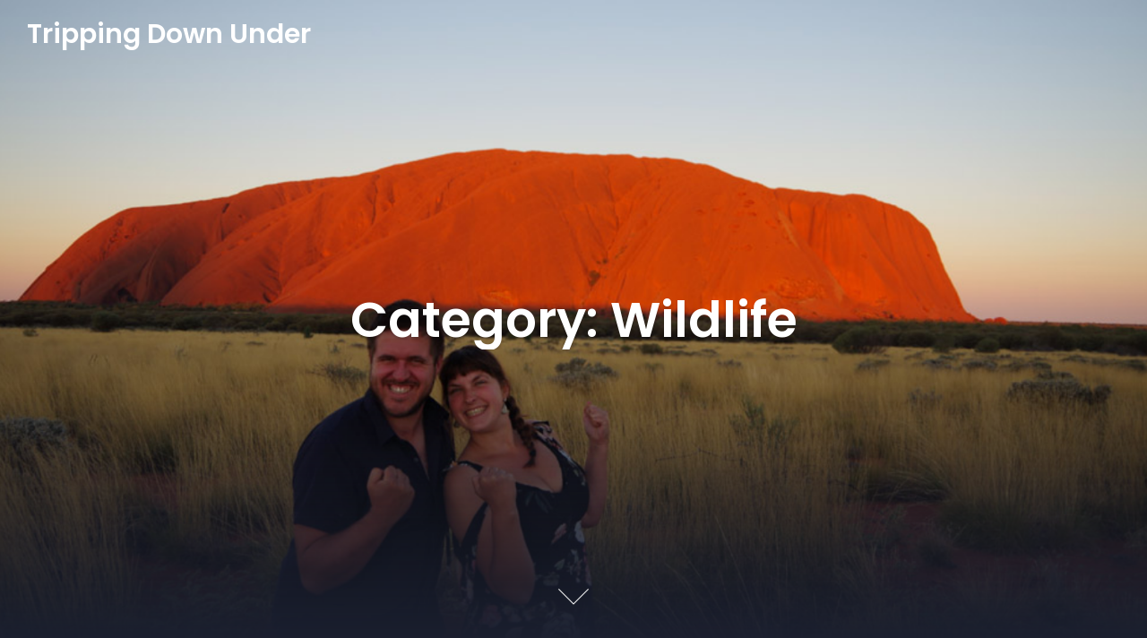

--- FILE ---
content_type: text/html; charset=UTF-8
request_url: https://trippingdownunder.com/category/wildlife/
body_size: 13922
content:
<!DOCTYPE html>
<html lang="en-US" class="no-js no-svg">
<head>
<meta charset="UTF-8">
<meta name="viewport" content="width=device-width, initial-scale=1">
<link rel="profile" href="http://gmpg.org/xfn/11">
<title>Wildlife &#8211; Tripping Down Under</title>
<meta name='robots' content='max-image-preview:large' />
<link rel='dns-prefetch' href='//secure.gravatar.com' />
<link rel='dns-prefetch' href='//fonts.googleapis.com' />
<link rel='dns-prefetch' href='//s.w.org' />
<link rel='dns-prefetch' href='//v0.wordpress.com' />
<link rel='dns-prefetch' href='//i0.wp.com' />
<link rel='dns-prefetch' href='//jetpack.wordpress.com' />
<link rel='dns-prefetch' href='//s0.wp.com' />
<link rel='dns-prefetch' href='//public-api.wordpress.com' />
<link rel='dns-prefetch' href='//0.gravatar.com' />
<link rel='dns-prefetch' href='//1.gravatar.com' />
<link rel='dns-prefetch' href='//2.gravatar.com' />
<link rel='dns-prefetch' href='//widgets.wp.com' />
<link rel="alternate" type="application/rss+xml" title="Tripping Down Under &raquo; Feed" href="https://trippingdownunder.com/feed/" />
<link rel="alternate" type="application/rss+xml" title="Tripping Down Under &raquo; Comments Feed" href="https://trippingdownunder.com/comments/feed/" />
<link rel="alternate" type="application/rss+xml" title="Tripping Down Under &raquo; Wildlife Category Feed" href="https://trippingdownunder.com/category/wildlife/feed/" />
<script type="text/javascript">
window._wpemojiSettings = {"baseUrl":"https:\/\/s.w.org\/images\/core\/emoji\/14.0.0\/72x72\/","ext":".png","svgUrl":"https:\/\/s.w.org\/images\/core\/emoji\/14.0.0\/svg\/","svgExt":".svg","source":{"concatemoji":"https:\/\/trippingdownunder.com\/wp-includes\/js\/wp-emoji-release.min.js?ver=6.0.11"}};
/*! This file is auto-generated */
!function(e,a,t){var n,r,o,i=a.createElement("canvas"),p=i.getContext&&i.getContext("2d");function s(e,t){var a=String.fromCharCode,e=(p.clearRect(0,0,i.width,i.height),p.fillText(a.apply(this,e),0,0),i.toDataURL());return p.clearRect(0,0,i.width,i.height),p.fillText(a.apply(this,t),0,0),e===i.toDataURL()}function c(e){var t=a.createElement("script");t.src=e,t.defer=t.type="text/javascript",a.getElementsByTagName("head")[0].appendChild(t)}for(o=Array("flag","emoji"),t.supports={everything:!0,everythingExceptFlag:!0},r=0;r<o.length;r++)t.supports[o[r]]=function(e){if(!p||!p.fillText)return!1;switch(p.textBaseline="top",p.font="600 32px Arial",e){case"flag":return s([127987,65039,8205,9895,65039],[127987,65039,8203,9895,65039])?!1:!s([55356,56826,55356,56819],[55356,56826,8203,55356,56819])&&!s([55356,57332,56128,56423,56128,56418,56128,56421,56128,56430,56128,56423,56128,56447],[55356,57332,8203,56128,56423,8203,56128,56418,8203,56128,56421,8203,56128,56430,8203,56128,56423,8203,56128,56447]);case"emoji":return!s([129777,127995,8205,129778,127999],[129777,127995,8203,129778,127999])}return!1}(o[r]),t.supports.everything=t.supports.everything&&t.supports[o[r]],"flag"!==o[r]&&(t.supports.everythingExceptFlag=t.supports.everythingExceptFlag&&t.supports[o[r]]);t.supports.everythingExceptFlag=t.supports.everythingExceptFlag&&!t.supports.flag,t.DOMReady=!1,t.readyCallback=function(){t.DOMReady=!0},t.supports.everything||(n=function(){t.readyCallback()},a.addEventListener?(a.addEventListener("DOMContentLoaded",n,!1),e.addEventListener("load",n,!1)):(e.attachEvent("onload",n),a.attachEvent("onreadystatechange",function(){"complete"===a.readyState&&t.readyCallback()})),(e=t.source||{}).concatemoji?c(e.concatemoji):e.wpemoji&&e.twemoji&&(c(e.twemoji),c(e.wpemoji)))}(window,document,window._wpemojiSettings);
</script>
<style type="text/css">
img.wp-smiley,
img.emoji {
	display: inline !important;
	border: none !important;
	box-shadow: none !important;
	height: 1em !important;
	width: 1em !important;
	margin: 0 0.07em !important;
	vertical-align: -0.1em !important;
	background: none !important;
	padding: 0 !important;
}
</style>
	<link rel='stylesheet' id='wp-block-library-css'  href='https://trippingdownunder.com/wp-includes/css/dist/block-library/style.min.css?ver=6.0.11' type='text/css' media='all' />
<style id='wp-block-library-inline-css' type='text/css'>
.has-text-align-justify{text-align:justify;}
</style>
<link rel='stylesheet' id='mediaelement-css'  href='https://trippingdownunder.com/wp-includes/js/mediaelement/mediaelementplayer-legacy.min.css?ver=4.2.16' type='text/css' media='all' />
<link rel='stylesheet' id='wp-mediaelement-css'  href='https://trippingdownunder.com/wp-includes/js/mediaelement/wp-mediaelement.min.css?ver=6.0.11' type='text/css' media='all' />
<style id='global-styles-inline-css' type='text/css'>
body{--wp--preset--color--black: #000000;--wp--preset--color--cyan-bluish-gray: #abb8c3;--wp--preset--color--white: #ffffff;--wp--preset--color--pale-pink: #f78da7;--wp--preset--color--vivid-red: #cf2e2e;--wp--preset--color--luminous-vivid-orange: #ff6900;--wp--preset--color--luminous-vivid-amber: #fcb900;--wp--preset--color--light-green-cyan: #7bdcb5;--wp--preset--color--vivid-green-cyan: #00d084;--wp--preset--color--pale-cyan-blue: #8ed1fc;--wp--preset--color--vivid-cyan-blue: #0693e3;--wp--preset--color--vivid-purple: #9b51e0;--wp--preset--gradient--vivid-cyan-blue-to-vivid-purple: linear-gradient(135deg,rgba(6,147,227,1) 0%,rgb(155,81,224) 100%);--wp--preset--gradient--light-green-cyan-to-vivid-green-cyan: linear-gradient(135deg,rgb(122,220,180) 0%,rgb(0,208,130) 100%);--wp--preset--gradient--luminous-vivid-amber-to-luminous-vivid-orange: linear-gradient(135deg,rgba(252,185,0,1) 0%,rgba(255,105,0,1) 100%);--wp--preset--gradient--luminous-vivid-orange-to-vivid-red: linear-gradient(135deg,rgba(255,105,0,1) 0%,rgb(207,46,46) 100%);--wp--preset--gradient--very-light-gray-to-cyan-bluish-gray: linear-gradient(135deg,rgb(238,238,238) 0%,rgb(169,184,195) 100%);--wp--preset--gradient--cool-to-warm-spectrum: linear-gradient(135deg,rgb(74,234,220) 0%,rgb(151,120,209) 20%,rgb(207,42,186) 40%,rgb(238,44,130) 60%,rgb(251,105,98) 80%,rgb(254,248,76) 100%);--wp--preset--gradient--blush-light-purple: linear-gradient(135deg,rgb(255,206,236) 0%,rgb(152,150,240) 100%);--wp--preset--gradient--blush-bordeaux: linear-gradient(135deg,rgb(254,205,165) 0%,rgb(254,45,45) 50%,rgb(107,0,62) 100%);--wp--preset--gradient--luminous-dusk: linear-gradient(135deg,rgb(255,203,112) 0%,rgb(199,81,192) 50%,rgb(65,88,208) 100%);--wp--preset--gradient--pale-ocean: linear-gradient(135deg,rgb(255,245,203) 0%,rgb(182,227,212) 50%,rgb(51,167,181) 100%);--wp--preset--gradient--electric-grass: linear-gradient(135deg,rgb(202,248,128) 0%,rgb(113,206,126) 100%);--wp--preset--gradient--midnight: linear-gradient(135deg,rgb(2,3,129) 0%,rgb(40,116,252) 100%);--wp--preset--duotone--dark-grayscale: url('#wp-duotone-dark-grayscale');--wp--preset--duotone--grayscale: url('#wp-duotone-grayscale');--wp--preset--duotone--purple-yellow: url('#wp-duotone-purple-yellow');--wp--preset--duotone--blue-red: url('#wp-duotone-blue-red');--wp--preset--duotone--midnight: url('#wp-duotone-midnight');--wp--preset--duotone--magenta-yellow: url('#wp-duotone-magenta-yellow');--wp--preset--duotone--purple-green: url('#wp-duotone-purple-green');--wp--preset--duotone--blue-orange: url('#wp-duotone-blue-orange');--wp--preset--font-size--small: 13px;--wp--preset--font-size--medium: 20px;--wp--preset--font-size--large: 36px;--wp--preset--font-size--x-large: 42px;}.has-black-color{color: var(--wp--preset--color--black) !important;}.has-cyan-bluish-gray-color{color: var(--wp--preset--color--cyan-bluish-gray) !important;}.has-white-color{color: var(--wp--preset--color--white) !important;}.has-pale-pink-color{color: var(--wp--preset--color--pale-pink) !important;}.has-vivid-red-color{color: var(--wp--preset--color--vivid-red) !important;}.has-luminous-vivid-orange-color{color: var(--wp--preset--color--luminous-vivid-orange) !important;}.has-luminous-vivid-amber-color{color: var(--wp--preset--color--luminous-vivid-amber) !important;}.has-light-green-cyan-color{color: var(--wp--preset--color--light-green-cyan) !important;}.has-vivid-green-cyan-color{color: var(--wp--preset--color--vivid-green-cyan) !important;}.has-pale-cyan-blue-color{color: var(--wp--preset--color--pale-cyan-blue) !important;}.has-vivid-cyan-blue-color{color: var(--wp--preset--color--vivid-cyan-blue) !important;}.has-vivid-purple-color{color: var(--wp--preset--color--vivid-purple) !important;}.has-black-background-color{background-color: var(--wp--preset--color--black) !important;}.has-cyan-bluish-gray-background-color{background-color: var(--wp--preset--color--cyan-bluish-gray) !important;}.has-white-background-color{background-color: var(--wp--preset--color--white) !important;}.has-pale-pink-background-color{background-color: var(--wp--preset--color--pale-pink) !important;}.has-vivid-red-background-color{background-color: var(--wp--preset--color--vivid-red) !important;}.has-luminous-vivid-orange-background-color{background-color: var(--wp--preset--color--luminous-vivid-orange) !important;}.has-luminous-vivid-amber-background-color{background-color: var(--wp--preset--color--luminous-vivid-amber) !important;}.has-light-green-cyan-background-color{background-color: var(--wp--preset--color--light-green-cyan) !important;}.has-vivid-green-cyan-background-color{background-color: var(--wp--preset--color--vivid-green-cyan) !important;}.has-pale-cyan-blue-background-color{background-color: var(--wp--preset--color--pale-cyan-blue) !important;}.has-vivid-cyan-blue-background-color{background-color: var(--wp--preset--color--vivid-cyan-blue) !important;}.has-vivid-purple-background-color{background-color: var(--wp--preset--color--vivid-purple) !important;}.has-black-border-color{border-color: var(--wp--preset--color--black) !important;}.has-cyan-bluish-gray-border-color{border-color: var(--wp--preset--color--cyan-bluish-gray) !important;}.has-white-border-color{border-color: var(--wp--preset--color--white) !important;}.has-pale-pink-border-color{border-color: var(--wp--preset--color--pale-pink) !important;}.has-vivid-red-border-color{border-color: var(--wp--preset--color--vivid-red) !important;}.has-luminous-vivid-orange-border-color{border-color: var(--wp--preset--color--luminous-vivid-orange) !important;}.has-luminous-vivid-amber-border-color{border-color: var(--wp--preset--color--luminous-vivid-amber) !important;}.has-light-green-cyan-border-color{border-color: var(--wp--preset--color--light-green-cyan) !important;}.has-vivid-green-cyan-border-color{border-color: var(--wp--preset--color--vivid-green-cyan) !important;}.has-pale-cyan-blue-border-color{border-color: var(--wp--preset--color--pale-cyan-blue) !important;}.has-vivid-cyan-blue-border-color{border-color: var(--wp--preset--color--vivid-cyan-blue) !important;}.has-vivid-purple-border-color{border-color: var(--wp--preset--color--vivid-purple) !important;}.has-vivid-cyan-blue-to-vivid-purple-gradient-background{background: var(--wp--preset--gradient--vivid-cyan-blue-to-vivid-purple) !important;}.has-light-green-cyan-to-vivid-green-cyan-gradient-background{background: var(--wp--preset--gradient--light-green-cyan-to-vivid-green-cyan) !important;}.has-luminous-vivid-amber-to-luminous-vivid-orange-gradient-background{background: var(--wp--preset--gradient--luminous-vivid-amber-to-luminous-vivid-orange) !important;}.has-luminous-vivid-orange-to-vivid-red-gradient-background{background: var(--wp--preset--gradient--luminous-vivid-orange-to-vivid-red) !important;}.has-very-light-gray-to-cyan-bluish-gray-gradient-background{background: var(--wp--preset--gradient--very-light-gray-to-cyan-bluish-gray) !important;}.has-cool-to-warm-spectrum-gradient-background{background: var(--wp--preset--gradient--cool-to-warm-spectrum) !important;}.has-blush-light-purple-gradient-background{background: var(--wp--preset--gradient--blush-light-purple) !important;}.has-blush-bordeaux-gradient-background{background: var(--wp--preset--gradient--blush-bordeaux) !important;}.has-luminous-dusk-gradient-background{background: var(--wp--preset--gradient--luminous-dusk) !important;}.has-pale-ocean-gradient-background{background: var(--wp--preset--gradient--pale-ocean) !important;}.has-electric-grass-gradient-background{background: var(--wp--preset--gradient--electric-grass) !important;}.has-midnight-gradient-background{background: var(--wp--preset--gradient--midnight) !important;}.has-small-font-size{font-size: var(--wp--preset--font-size--small) !important;}.has-medium-font-size{font-size: var(--wp--preset--font-size--medium) !important;}.has-large-font-size{font-size: var(--wp--preset--font-size--large) !important;}.has-x-large-font-size{font-size: var(--wp--preset--font-size--x-large) !important;}
</style>
<link rel='stylesheet' id='quick-setuplyparent-style-css'  href='https://trippingdownunder.com/wp-content/themes/creativeily/style.css?ver=6.0.11' type='text/css' media='all' />
<link rel='stylesheet' id='quick-setuply-google-fonts-css'  href='//fonts.googleapis.com/css2?family=Poppins%3Aital%2Cwght%400%2C400%3B0%2C600%3B1%2C500&#038;display=swap&#038;ver=6.0.11' type='text/css' media='all' />
<link rel='stylesheet' id='creativeily-google-fonts-css'  href='//fonts.googleapis.com/css?family=Lato%3A300%2C400%2C400i%2C700%2C700i%2C900&#038;ver=6.0.11' type='text/css' media='all' />
<link rel='stylesheet' id='dashicons-css'  href='https://trippingdownunder.com/wp-includes/css/dashicons.min.css?ver=6.0.11' type='text/css' media='all' />
<link rel='stylesheet' id='creativeily-style-css'  href='https://trippingdownunder.com/wp-content/themes/quick-setuply/style.css?ver=6.0.11' type='text/css' media='all' />
<link rel='stylesheet' id='jetpack_css-css'  href='https://trippingdownunder.com/wp-content/plugins/jetpack/css/jetpack.css?ver=11.4.2' type='text/css' media='all' />
<script type='text/javascript' src='https://trippingdownunder.com/wp-includes/js/jquery/jquery.min.js?ver=3.6.0' id='jquery-core-js'></script>
<script type='text/javascript' src='https://trippingdownunder.com/wp-includes/js/jquery/jquery-migrate.min.js?ver=3.3.2' id='jquery-migrate-js'></script>
<script type='text/javascript' src='https://trippingdownunder.com/wp-content/themes/creativeily/assets/js/creativeily.js?ver=6.0.11' id='creativeily-script-js'></script>
<script type='text/javascript' src='https://trippingdownunder.com/wp-content/themes/creativeily/assets/js/accessibility.js?ver=6.0.11' id='creativeily-accessibility-nav-js'></script>
<link rel="https://api.w.org/" href="https://trippingdownunder.com/wp-json/" /><link rel="alternate" type="application/json" href="https://trippingdownunder.com/wp-json/wp/v2/categories/13" /><link rel="EditURI" type="application/rsd+xml" title="RSD" href="https://trippingdownunder.com/xmlrpc.php?rsd" />
<link rel="wlwmanifest" type="application/wlwmanifest+xml" href="https://trippingdownunder.com/wp-includes/wlwmanifest.xml" /> 
<meta name="generator" content="WordPress 6.0.11" />
<style>img#wpstats{display:none}</style>
	
		<style type="text/css">

						.header a.logo, .logo:hover { color: ; }
			.has-sidebar #secondary{ background: ; }
			.has-sidebar #secondary h2, .has-sidebar #secondary h1, .has-sidebar #secondary h3, .has-sidebar #secondary h4, .has-sidebar #secondary h5, .has-sidebar #secondary h6, .has-sidebar #secondary th{ color: ; }
			.has-sidebar #secondary p, .has-sidebar #secondary .widget, .has-sidebar #secondary li, .has-sidebar #secondary ol, .has-sidebar #secondary ul,.has-sidebar #secondary dd, .has-sidebar #secondary span, .has-sidebar #secondary  div{ color: ; }
			.has-sidebar #secondary button.search-submit{ background: ; color:#fff; }
			.has-sidebar #secondary a{ color: ; }
			.has-sidebar #secondary *, .has-sidebar #secondary .widget h2{ border-color: ; }
			.blog .wrapmain article, .archive .wrapmain article, .search-results .wrapmain article{ background: ; }
			.blog .wrapmain article h2, .archive .wrapmain article h2, .search-results .wrapmain article h2,.blog .wrapmain article h2 a, .archive .wrapmain article h2 a, .search-results .wrapmain article h2 a{ color: ; }
			.postinfo, .postinfo *{ color: ; }
			.blog .wrapmain article .entry-content p, .archive .wrapmain article .entry-content p, .search-results .wrapmain article .entry-content p{ color: ; }
			a.button.button-readmore{ background: ; }
			a.button.button-readmore{ color: ; }
			.error404 .content-area, .search-no-results .content-area,.single .wrapmain article, .page .wrapmain article, #commentform{ background: ; }
			#commentform label, h3#reply-title, h2.comments-title, .page .wrapmain article h1, .page .wrapmain article h2, .page .wrapmain article h3, .page .wrapmain article h4, .page .wrapmain article h5, .page .wrapmain article h6, .page .wrapmain article th,.single .wrapmain article h1, .single .wrapmain article h2, .single .wrapmain article h3, .single .wrapmain article h4, .single .wrapmain article h5, .single .wrapmain article h6, .single .wrapmain article th{ color: ; }
			.error404 .content-area p, .search-no-results .content-area p, .single .wrapmain article, .single .wrapmain article p, .single .wrapmain article dd, .single .wrapmain article li, .single .wrapmain article ul, .single .wrapmain article ol, .single .wrapmain article address, .single .wrapmain article table, .single .wrapmain article th, .single .wrapmain article td, .single .wrapmain article blockquote, .single .wrapmain article span, .single .wrapmain article div .page .wrapmain article, .page .wrapmain article p, .page .wrapmain article dd, .page .wrapmain article li, .page .wrapmain article ul, .page .wrapmain article ol, .page .wrapmain article address, .page .wrapmain article table, .page .wrapmain article th, .page .wrapmain article td, .page .wrapmain article blockquote, .page .wrapmain article span, .page .wrapmain article div{ color: ; }
			.single .wrapmain article a, .page .wrapmain article a{ color: ; }
			.wrapmain .search-submit, .page .wrapmain article a.button, .single .wrapmain article a.button, .nav-links span.button, form#commentform input#submit{ background: ; }
			.wrapmain .search-submit, .nav-links span.button, form#commentform input#submit{ color: ; }
			.page .wrapmain article td,.single .wrapmain article td,.page .wrapmain article th, .single .wrapmain article th,.single .wrapmain article *, .page .wrapmain article *{ border-color: ; }
			.footer-column-three h3{ color: ; }
			footer{ background: ; }
			.footer-column-wrapper .widget a{ color: ; }
			.footer-column-wrapper .widget *{ border-color: ; }
			.footer-column-wrapper .widget .search-submit{ background: ; }
			.footer-column-wrapper .widget .search-submit{ color: ; }
			.site-info, .site-info *,.footer-column-wrapper .widget, .footer-column-wrapper .widget li, .footer-column-wrapper .widget p, .footer-column-wrapper abbr, .footer-column-wrapper cite, .footer-column-wrapper table caption, .footer-column-wrapper td, .footer-column-wrapper th{ color: ; }
								</style>
	  <style type="text/css" id="custom-theme-css">

  body {
    font-style: normal;
    font-weight: 400;
    padding: 0;
    margin: 0;
    position: relative;
    -webkit-tap-highlight-color: transparent;
    -webkit-font-smoothing: antialiased;
    -moz-osx-font-smoothing: grayscale;
    -webkit-text-size-adjust: 100%;
  }

  #start {
    background-color: #f3f3f3;
  }
  .header{
    position:relative;
    overflow:visible;
    display:-webkit-flex;
    -webkit-flex-wrap: wrap;
    justify-content: center;
    align-items: -webkit-flex-start;
    align-content: -webkit-flex-start;
    height: 700px;
    height: 100vh;
    max-height: 100%;
    min-height:200px;
    min-width:300px;
    color:#eee;
  }

  #top-menu li:after {
    content: ""; /* This is necessary for the pseudo element to work. */ 
    display: block; /* This will put the pseudo element on its own line. */
    margin: 0 auto; /* This will center the border. */
    width: 30px; /* Change this to whatever width you want. */
    margin-bottom: 0.7em;
    margin-top: 0.7em;
   
  }

  .image-creativeily-header{
    width:100%;
    height:100%;
    position:fixed;
    top:0;
    left:0;

      -webkit-backface-visibility: hidden;
      backface-visibility: hidden;
      -webkit-transform: translateZ(0) scale(1.0, 1.0);
      transform: translateZ(0);
      -ms-transform: translateZ(0);

          background:;
      
    background-size:cover;
    background-attachment:scroll;
    -webkit-animation: grow 60s  linear 10ms infinite;
    animation: grow 60s  linear 10ms infinite;

    -webkit-transition:all 0.2s ease-in-out;
    transition:all 0.2s ease-in-out;
    z-index:-2;
  }

  </style>
    
		<style type="text/css">
			.header a.logo, .logo:hover { color: ; }

			.has-sidebar #secondary{ background: ; }
			.has-sidebar #secondary h2, .has-sidebar #secondary h1, .has-sidebar #secondary h3, .has-sidebar #secondary h4, .has-sidebar #secondary h5, .has-sidebar #secondary h6, .has-sidebar #secondary th{ color: ; }
			.has-sidebar #secondary p, .has-sidebar #secondary .widget, .has-sidebar #secondary li, .has-sidebar #secondary ol, .has-sidebar #secondary ul,.has-sidebar #secondary dd, .has-sidebar #secondary span, .has-sidebar #secondary  div{ color: ; }
			.has-sidebar #secondary button.search-submit{ background: ; color:#fff; }
			.has-sidebar #secondary a{ color: ; }
			.has-sidebar #secondary *, .has-sidebar #secondary .widget h2{ border-color: ; }

			.blog .wrapmain article, .archive .wrapmain article, .search-results .wrapmain article{ background: ; }
			.blog .wrapmain article h2, .archive .wrapmain article h2, .search-results .wrapmain article h2,.blog .wrapmain article h2 a, .archive .wrapmain article h2 a, .search-results .wrapmain article h2 a{ color: ; }
			.postinfo, .postinfo *{ color: ; }
			.blog .wrapmain article .entry-content p, .archive .wrapmain article .entry-content p, .search-results .wrapmain article .entry-content p{ color: ; }
			a.button.button-readmore{ background: ; }
			a.button.button-readmore{ color: ; }

			.error404 .content-area, .search-no-results .content-area,.single .wrapmain article, .page .wrapmain article, #commentform{ background: ; }
			#commentform label, h3#reply-title, h2.comments-title, .page .wrapmain article h1, .page .wrapmain article h2, .page .wrapmain article h3, .page .wrapmain article h4, .page .wrapmain article h5, .page .wrapmain article h6, .page .wrapmain article th,.single .wrapmain article h1, .single .wrapmain article h2, .single .wrapmain article h3, .single .wrapmain article h4, .single .wrapmain article h5, .single .wrapmain article h6, .single .wrapmain article th{ color: ; }
			.error404 .content-area p, .search-no-results .content-area p, .single .wrapmain article, .single .wrapmain article p, .single .wrapmain article dd, .single .wrapmain article li, .single .wrapmain article ul, .single .wrapmain article ol, .single .wrapmain article address, .single .wrapmain article table, .single .wrapmain article th, .single .wrapmain article td, .single .wrapmain article blockquote, .single .wrapmain article span, .single .wrapmain article div .page .wrapmain article, .page .wrapmain article p, .page .wrapmain article dd, .page .wrapmain article li, .page .wrapmain article ul, .page .wrapmain article ol, .page .wrapmain article address, .page .wrapmain article table, .page .wrapmain article th, .page .wrapmain article td, .page .wrapmain article blockquote, .page .wrapmain article span, .page .wrapmain article div{ color: ; }
			.single .wrapmain article a, .page .wrapmain article a{ color: ; }
			.wrapmain .search-submit, .page .wrapmain article a.button, .single .wrapmain article a.button, .nav-links span.button, form#commentform input#submit{ background: ; }
			.wrapmain .search-submit, .nav-links span.button, form#commentform input#submit{ color: ; }
			.page .wrapmain article td,.single .wrapmain article td,.page .wrapmain article th, .single .wrapmain article th,.single .wrapmain article *, .page .wrapmain article *{ border-color: ; }

			.footer-column-three h3{ color: ; }
			footer{ background: ; }
			.footer-column-wrapper .widget a{ color: ; }
			.footer-column-wrapper .widget *{ border-color: ; }
			.footer-column-wrapper .widget .search-submit{ background: ; }
			.footer-column-wrapper .widget .search-submit{ color: ; }
			.site-info, .site-info *,.footer-column-wrapper .widget, .footer-column-wrapper .widget li, .footer-column-wrapper .widget p, .footer-column-wrapper abbr, .footer-column-wrapper cite, .footer-column-wrapper table caption, .footer-column-wrapper td, .footer-column-wrapper th{ color: ; }

						
		</style>
			<style type="text/css">
		.image-creativeily-header {
			background: #222 url(https://trippingdownunder.com/wp-content/uploads/2017/09/blogIMGP2890.jpg ) bottom center no-repeat;
		}
		.header .info h1, .header .meta p {
			color: #fff;
		}
		
		https://trippingdownunder.com/wp-content/uploads/2017/09/blogIMGP2890.jpg"
				.header .info h1, .header .meta p {
			color: #fff;
		}

				</style>
		
<!-- Jetpack Open Graph Tags -->
<meta property="og:type" content="website" />
<meta property="og:title" content="Wildlife &#8211; Tripping Down Under" />
<meta property="og:url" content="https://trippingdownunder.com/category/wildlife/" />
<meta property="og:site_name" content="Tripping Down Under" />
<meta property="og:image" content="https://s0.wp.com/i/blank.jpg" />
<meta property="og:image:alt" content="" />
<meta property="og:locale" content="en_US" />

<!-- End Jetpack Open Graph Tags -->
  <style type="text/css" id="custom-theme-css">

  body {
    font-style: normal;
    font-weight: 400;
    padding: 0;
    margin: 0;
    position: relative;
    -webkit-tap-highlight-color: transparent;
    -webkit-font-smoothing: antialiased;
    -moz-osx-font-smoothing: grayscale;
    -webkit-text-size-adjust: 100%;
  }

  #start {
    background-color: #f3f3f3;
  }
  .header{
    position:relative;
    overflow:visible;
    display:-webkit-flex;
    -webkit-flex-wrap: wrap;
    justify-content: center;
    align-items: -webkit-flex-start;
    align-content: -webkit-flex-start;
    height: 700px;
    height: 100vh;
    max-height: 100%;
    min-height:200px;
    min-width:300px;
    color:#eee;
  }

  #top-menu li:after {
    content: ""; /* This is necessary for the pseudo element to work. */ 
    display: block; /* This will put the pseudo element on its own line. */
    margin: 0 auto; /* This will center the border. */
    width: 30px; /* Change this to whatever width you want. */
    margin-bottom: 0.7em;
    margin-top: 0.7em;
   
  }

  .image-creativeily-header{
    width:100%;
    height:100%;
    position:fixed;
    top:0;
    left:0;

      -webkit-backface-visibility: hidden;
      backface-visibility: hidden;
      -webkit-transform: translateZ(0) scale(1.0, 1.0);
      transform: translateZ(0);
      -ms-transform: translateZ(0);

          background-color:;
      
    background-size:cover;
    background-attachment:scroll;
    -webkit-animation: grow 60s  linear 10ms infinite;
    animation: grow 60s  linear 10ms infinite;

    -webkit-transition:all 0.2s ease-in-out;
    transition:all 0.2s ease-in-out;
    z-index:-2;
  }

  </style>
    </head> 

<body class="archive category category-wildlife category-13">

<svg xmlns="http://www.w3.org/2000/svg" viewBox="0 0 0 0" width="0" height="0" focusable="false" role="none" style="visibility: hidden; position: absolute; left: -9999px; overflow: hidden;" ><defs><filter id="wp-duotone-dark-grayscale"><feColorMatrix color-interpolation-filters="sRGB" type="matrix" values=" .299 .587 .114 0 0 .299 .587 .114 0 0 .299 .587 .114 0 0 .299 .587 .114 0 0 " /><feComponentTransfer color-interpolation-filters="sRGB" ><feFuncR type="table" tableValues="0 0.49803921568627" /><feFuncG type="table" tableValues="0 0.49803921568627" /><feFuncB type="table" tableValues="0 0.49803921568627" /><feFuncA type="table" tableValues="1 1" /></feComponentTransfer><feComposite in2="SourceGraphic" operator="in" /></filter></defs></svg><svg xmlns="http://www.w3.org/2000/svg" viewBox="0 0 0 0" width="0" height="0" focusable="false" role="none" style="visibility: hidden; position: absolute; left: -9999px; overflow: hidden;" ><defs><filter id="wp-duotone-grayscale"><feColorMatrix color-interpolation-filters="sRGB" type="matrix" values=" .299 .587 .114 0 0 .299 .587 .114 0 0 .299 .587 .114 0 0 .299 .587 .114 0 0 " /><feComponentTransfer color-interpolation-filters="sRGB" ><feFuncR type="table" tableValues="0 1" /><feFuncG type="table" tableValues="0 1" /><feFuncB type="table" tableValues="0 1" /><feFuncA type="table" tableValues="1 1" /></feComponentTransfer><feComposite in2="SourceGraphic" operator="in" /></filter></defs></svg><svg xmlns="http://www.w3.org/2000/svg" viewBox="0 0 0 0" width="0" height="0" focusable="false" role="none" style="visibility: hidden; position: absolute; left: -9999px; overflow: hidden;" ><defs><filter id="wp-duotone-purple-yellow"><feColorMatrix color-interpolation-filters="sRGB" type="matrix" values=" .299 .587 .114 0 0 .299 .587 .114 0 0 .299 .587 .114 0 0 .299 .587 .114 0 0 " /><feComponentTransfer color-interpolation-filters="sRGB" ><feFuncR type="table" tableValues="0.54901960784314 0.98823529411765" /><feFuncG type="table" tableValues="0 1" /><feFuncB type="table" tableValues="0.71764705882353 0.25490196078431" /><feFuncA type="table" tableValues="1 1" /></feComponentTransfer><feComposite in2="SourceGraphic" operator="in" /></filter></defs></svg><svg xmlns="http://www.w3.org/2000/svg" viewBox="0 0 0 0" width="0" height="0" focusable="false" role="none" style="visibility: hidden; position: absolute; left: -9999px; overflow: hidden;" ><defs><filter id="wp-duotone-blue-red"><feColorMatrix color-interpolation-filters="sRGB" type="matrix" values=" .299 .587 .114 0 0 .299 .587 .114 0 0 .299 .587 .114 0 0 .299 .587 .114 0 0 " /><feComponentTransfer color-interpolation-filters="sRGB" ><feFuncR type="table" tableValues="0 1" /><feFuncG type="table" tableValues="0 0.27843137254902" /><feFuncB type="table" tableValues="0.5921568627451 0.27843137254902" /><feFuncA type="table" tableValues="1 1" /></feComponentTransfer><feComposite in2="SourceGraphic" operator="in" /></filter></defs></svg><svg xmlns="http://www.w3.org/2000/svg" viewBox="0 0 0 0" width="0" height="0" focusable="false" role="none" style="visibility: hidden; position: absolute; left: -9999px; overflow: hidden;" ><defs><filter id="wp-duotone-midnight"><feColorMatrix color-interpolation-filters="sRGB" type="matrix" values=" .299 .587 .114 0 0 .299 .587 .114 0 0 .299 .587 .114 0 0 .299 .587 .114 0 0 " /><feComponentTransfer color-interpolation-filters="sRGB" ><feFuncR type="table" tableValues="0 0" /><feFuncG type="table" tableValues="0 0.64705882352941" /><feFuncB type="table" tableValues="0 1" /><feFuncA type="table" tableValues="1 1" /></feComponentTransfer><feComposite in2="SourceGraphic" operator="in" /></filter></defs></svg><svg xmlns="http://www.w3.org/2000/svg" viewBox="0 0 0 0" width="0" height="0" focusable="false" role="none" style="visibility: hidden; position: absolute; left: -9999px; overflow: hidden;" ><defs><filter id="wp-duotone-magenta-yellow"><feColorMatrix color-interpolation-filters="sRGB" type="matrix" values=" .299 .587 .114 0 0 .299 .587 .114 0 0 .299 .587 .114 0 0 .299 .587 .114 0 0 " /><feComponentTransfer color-interpolation-filters="sRGB" ><feFuncR type="table" tableValues="0.78039215686275 1" /><feFuncG type="table" tableValues="0 0.94901960784314" /><feFuncB type="table" tableValues="0.35294117647059 0.47058823529412" /><feFuncA type="table" tableValues="1 1" /></feComponentTransfer><feComposite in2="SourceGraphic" operator="in" /></filter></defs></svg><svg xmlns="http://www.w3.org/2000/svg" viewBox="0 0 0 0" width="0" height="0" focusable="false" role="none" style="visibility: hidden; position: absolute; left: -9999px; overflow: hidden;" ><defs><filter id="wp-duotone-purple-green"><feColorMatrix color-interpolation-filters="sRGB" type="matrix" values=" .299 .587 .114 0 0 .299 .587 .114 0 0 .299 .587 .114 0 0 .299 .587 .114 0 0 " /><feComponentTransfer color-interpolation-filters="sRGB" ><feFuncR type="table" tableValues="0.65098039215686 0.40392156862745" /><feFuncG type="table" tableValues="0 1" /><feFuncB type="table" tableValues="0.44705882352941 0.4" /><feFuncA type="table" tableValues="1 1" /></feComponentTransfer><feComposite in2="SourceGraphic" operator="in" /></filter></defs></svg><svg xmlns="http://www.w3.org/2000/svg" viewBox="0 0 0 0" width="0" height="0" focusable="false" role="none" style="visibility: hidden; position: absolute; left: -9999px; overflow: hidden;" ><defs><filter id="wp-duotone-blue-orange"><feColorMatrix color-interpolation-filters="sRGB" type="matrix" values=" .299 .587 .114 0 0 .299 .587 .114 0 0 .299 .587 .114 0 0 .299 .587 .114 0 0 " /><feComponentTransfer color-interpolation-filters="sRGB" ><feFuncR type="table" tableValues="0.098039215686275 1" /><feFuncG type="table" tableValues="0 0.66274509803922" /><feFuncB type="table" tableValues="0.84705882352941 0.41960784313725" /><feFuncA type="table" tableValues="1 1" /></feComponentTransfer><feComposite in2="SourceGraphic" operator="in" /></filter></defs></svg>
<a class="skip-link screen-reader-text" href="#content">Skip to content</a>


<div id="page" class="site has-sidebar">
	
	
<div class="header">
  <div class="image-creativeily-header"></div>
  <div class="header-top">
      <!-- logo -->

          <a href="https://trippingdownunder.com/" rel="home" class="logo">Tripping Down Under</a>
    
</div>

  <div class="info">
    <h1>Category: Wildlife</h1>

        
  
  </div>
  <a href="#start" id="section06"><span></span></a>
</div><!-- .custom-header -->

	<div class="site-content-contain" id="start">
		<div id="content" class="site-content">

<div class="wrapmain">

	<div id="primary" class="content-area">
		<main id="main" class="site-main" role="main">

					
<article id="post-1657" class="post-1657 post type-post status-publish format-standard has-post-thumbnail hentry category-wildlife">
			<div class="featured-img-box">
		<a href="https://trippingdownunder.com/2017/12/26/kookabuddies-and-brockatoos-in-the-grampians/" class="featured-thumbnail" rel="bookmark">
			<img width="1000" height="400" src="https://i0.wp.com/trippingdownunder.com/wp-content/uploads/2017/12/blogIMGP4211.jpg?resize=1000%2C400&amp;ssl=1" class="attachment-creativeily-featured-image-blogfeed size-creativeily-featured-image-blogfeed wp-post-image" alt="" data-attachment-id="1644" data-permalink="https://trippingdownunder.com/blogimgp4211/" data-orig-file="https://i0.wp.com/trippingdownunder.com/wp-content/uploads/2017/12/blogIMGP4211.jpg?fit=1000%2C662&amp;ssl=1" data-orig-size="1000,662" data-comments-opened="1" data-image-meta="{&quot;aperture&quot;:&quot;0&quot;,&quot;credit&quot;:&quot;&quot;,&quot;camera&quot;:&quot;&quot;,&quot;caption&quot;:&quot;&quot;,&quot;created_timestamp&quot;:&quot;1512448757&quot;,&quot;copyright&quot;:&quot;&quot;,&quot;focal_length&quot;:&quot;0&quot;,&quot;iso&quot;:&quot;0&quot;,&quot;shutter_speed&quot;:&quot;0&quot;,&quot;title&quot;:&quot;&quot;,&quot;orientation&quot;:&quot;0&quot;}" data-image-title="blogIMGP4211" data-image-description="" data-image-caption="" data-medium-file="https://i0.wp.com/trippingdownunder.com/wp-content/uploads/2017/12/blogIMGP4211.jpg?fit=300%2C199&amp;ssl=1" data-large-file="https://i0.wp.com/trippingdownunder.com/wp-content/uploads/2017/12/blogIMGP4211.jpg?fit=1000%2C662&amp;ssl=1" />		</a>
	</div>
			<header class="entry-header">
		<h2 class="entry-title"><a href="https://trippingdownunder.com/2017/12/26/kookabuddies-and-brockatoos-in-the-grampians/" rel="bookmark">Kookabuddies and BROckatoos in the Grampians</a></h2>
			<div class="postinfo">

<span> <time class="entry-date published updated" datetime="2017-12-26T20:13:22+01:00">December 26, 2017</time></span><span> <a href="https://trippingdownunder.com/category/wildlife/" rel="category tag">Wildlife</a></span></div>


	</header><!-- .entry-header -->

	

	<div class="entry-content">
		<p>Australië heeft een fantastische collectie vogels. Sommige papegaaien zijn in België wel duizenden euro&#8217;s waard. Je hebt ze in verschillende kleuren en groottes. Niet enkel de papegaaien zijn fantastisch. Een zeer speciale vogel, tevens de nationale vogel van Australië, is de Kookaburra. Deze vogel wordt &#8220;The Laughing Bird&#8221; genoemd. Wanneer je hem hoort &#8220;fluiten&#8221;, lijkt&#8230;</p>
			<a href="https://trippingdownunder.com/2017/12/26/kookabuddies-and-brockatoos-in-the-grampians/" rel="bookmark" class="button button-readmore">Read more</a>
			
	</div><!-- .entry-content -->

</article><!-- #post-## -->

<article id="post-1490" class="post-1490 post type-post status-publish format-standard has-post-thumbnail hentry category-sights category-wildlife">
			<div class="featured-img-box">
		<a href="https://trippingdownunder.com/2017/11/30/grampians-for-champions/" class="featured-thumbnail" rel="bookmark">
			<img width="1000" height="400" src="https://i0.wp.com/trippingdownunder.com/wp-content/uploads/2017/11/blogIMGP3583.jpg?resize=1000%2C400&amp;ssl=1" class="attachment-creativeily-featured-image-blogfeed size-creativeily-featured-image-blogfeed wp-post-image" alt="" loading="lazy" data-attachment-id="1513" data-permalink="https://trippingdownunder.com/2017/11/30/grampians-for-champions/blogimgp3583/" data-orig-file="https://i0.wp.com/trippingdownunder.com/wp-content/uploads/2017/11/blogIMGP3583.jpg?fit=1000%2C662&amp;ssl=1" data-orig-size="1000,662" data-comments-opened="1" data-image-meta="{&quot;aperture&quot;:&quot;0&quot;,&quot;credit&quot;:&quot;&quot;,&quot;camera&quot;:&quot;&quot;,&quot;caption&quot;:&quot;&quot;,&quot;created_timestamp&quot;:&quot;1510442830&quot;,&quot;copyright&quot;:&quot;&quot;,&quot;focal_length&quot;:&quot;0&quot;,&quot;iso&quot;:&quot;0&quot;,&quot;shutter_speed&quot;:&quot;0&quot;,&quot;title&quot;:&quot;&quot;,&quot;orientation&quot;:&quot;0&quot;}" data-image-title="blogIMGP3583" data-image-description="" data-image-caption="" data-medium-file="https://i0.wp.com/trippingdownunder.com/wp-content/uploads/2017/11/blogIMGP3583.jpg?fit=300%2C199&amp;ssl=1" data-large-file="https://i0.wp.com/trippingdownunder.com/wp-content/uploads/2017/11/blogIMGP3583.jpg?fit=1000%2C662&amp;ssl=1" />		</a>
	</div>
			<header class="entry-header">
		<h2 class="entry-title"><a href="https://trippingdownunder.com/2017/11/30/grampians-for-champions/" rel="bookmark">Grampians for Champions</a></h2>
			<div class="postinfo">

<span> <time class="entry-date published updated" datetime="2017-11-30T08:24:54+01:00">November 30, 2017</time></span><span> <a href="https://trippingdownunder.com/category/sights/" rel="category tag">Sights</a>, <a href="https://trippingdownunder.com/category/wildlife/" rel="category tag">Wildlife</a></span></div>


	</header><!-- .entry-header -->

	

	<div class="entry-content">
		<p>It&#8217;s been a while since we had to wake up very early. We were told that there are some amazing lookouts at sunrise in the Grampians National Park. So we woke up at 4AM to drive to one of these amazing places: The Pinnacle The drive was pretty challenging with all the kangaroos hopping in&#8230;</p>
			<a href="https://trippingdownunder.com/2017/11/30/grampians-for-champions/" rel="bookmark" class="button button-readmore">Read more</a>
			
	</div><!-- .entry-content -->

</article><!-- #post-## -->

<article id="post-1429" class="post-1429 post type-post status-publish format-standard has-post-thumbnail hentry category-wildlife">
			<div class="featured-img-box">
		<a href="https://trippingdownunder.com/2017/11/20/claudias-selection-of-awesome-animals-part-4/" class="featured-thumbnail" rel="bookmark">
			<img width="1000" height="400" src="https://i0.wp.com/trippingdownunder.com/wp-content/uploads/2017/11/blogIMGP3570-e1510449804312.jpg?resize=1000%2C400&amp;ssl=1" class="attachment-creativeily-featured-image-blogfeed size-creativeily-featured-image-blogfeed wp-post-image" alt="" loading="lazy" data-attachment-id="1475" data-permalink="https://trippingdownunder.com/2017/11/20/claudias-selection-of-awesome-animals-part-4/blogimgp3570/" data-orig-file="https://i0.wp.com/trippingdownunder.com/wp-content/uploads/2017/11/blogIMGP3570-e1510449804312.jpg?fit=1000%2C592&amp;ssl=1" data-orig-size="1000,592" data-comments-opened="1" data-image-meta="{&quot;aperture&quot;:&quot;0&quot;,&quot;credit&quot;:&quot;&quot;,&quot;camera&quot;:&quot;&quot;,&quot;caption&quot;:&quot;&quot;,&quot;created_timestamp&quot;:&quot;1510301810&quot;,&quot;copyright&quot;:&quot;&quot;,&quot;focal_length&quot;:&quot;0&quot;,&quot;iso&quot;:&quot;0&quot;,&quot;shutter_speed&quot;:&quot;0&quot;,&quot;title&quot;:&quot;&quot;,&quot;orientation&quot;:&quot;0&quot;}" data-image-title="blogIMGP3570" data-image-description="" data-image-caption="" data-medium-file="https://i0.wp.com/trippingdownunder.com/wp-content/uploads/2017/11/blogIMGP3570-e1510449804312.jpg?fit=300%2C178&amp;ssl=1" data-large-file="https://i0.wp.com/trippingdownunder.com/wp-content/uploads/2017/11/blogIMGP3570-e1510449804312.jpg?fit=1000%2C592&amp;ssl=1" />		</a>
	</div>
			<header class="entry-header">
		<h2 class="entry-title"><a href="https://trippingdownunder.com/2017/11/20/claudias-selection-of-awesome-animals-part-4/" rel="bookmark">Claudia&#8217;s Selection of AWESOME animals (part 4)</a></h2>
			<div class="postinfo">

<span> <time class="entry-date published updated" datetime="2017-11-20T09:11:53+01:00">November 20, 2017</time></span><span> <a href="https://trippingdownunder.com/category/wildlife/" rel="category tag">Wildlife</a></span></div>


	</header><!-- .entry-header -->

	

	<div class="entry-content">
		<p>Purple Swamphens are AWESOME! They look like the baby of an actual dinosaur and a funky turkey. They can swim, fly, and run like Forrest Gump! When they eat, they grab their food with their incredibly long toes, and tear off pieces like proper velociraptors. The one we had with us all afternoon, didn&#8217;t mind&#8230;</p>
			<a href="https://trippingdownunder.com/2017/11/20/claudias-selection-of-awesome-animals-part-4/" rel="bookmark" class="button button-readmore">Read more</a>
			
	</div><!-- .entry-content -->

</article><!-- #post-## -->

<article id="post-1373" class="post-1373 post type-post status-publish format-standard has-post-thumbnail hentry category-travel category-wildlife">
			<div class="featured-img-box">
		<a href="https://trippingdownunder.com/2017/11/05/hitting-the-road-without-hitting-emus/" class="featured-thumbnail" rel="bookmark">
			<img width="1000" height="400" src="https://i0.wp.com/trippingdownunder.com/wp-content/uploads/2017/11/blogIMGP3371.jpg?resize=1000%2C400&amp;ssl=1" class="attachment-creativeily-featured-image-blogfeed size-creativeily-featured-image-blogfeed wp-post-image" alt="" loading="lazy" data-attachment-id="1375" data-permalink="https://trippingdownunder.com/2017/11/05/hitting-the-road-without-hitting-emus/blogimgp3371/" data-orig-file="https://i0.wp.com/trippingdownunder.com/wp-content/uploads/2017/11/blogIMGP3371.jpg?fit=1000%2C662&amp;ssl=1" data-orig-size="1000,662" data-comments-opened="1" data-image-meta="{&quot;aperture&quot;:&quot;0&quot;,&quot;credit&quot;:&quot;&quot;,&quot;camera&quot;:&quot;&quot;,&quot;caption&quot;:&quot;&quot;,&quot;created_timestamp&quot;:&quot;1509262032&quot;,&quot;copyright&quot;:&quot;&quot;,&quot;focal_length&quot;:&quot;0&quot;,&quot;iso&quot;:&quot;0&quot;,&quot;shutter_speed&quot;:&quot;0&quot;,&quot;title&quot;:&quot;&quot;,&quot;orientation&quot;:&quot;0&quot;}" data-image-title="blogIMGP3371" data-image-description="" data-image-caption="" data-medium-file="https://i0.wp.com/trippingdownunder.com/wp-content/uploads/2017/11/blogIMGP3371.jpg?fit=300%2C199&amp;ssl=1" data-large-file="https://i0.wp.com/trippingdownunder.com/wp-content/uploads/2017/11/blogIMGP3371.jpg?fit=1000%2C662&amp;ssl=1" />		</a>
	</div>
			<header class="entry-header">
		<h2 class="entry-title"><a href="https://trippingdownunder.com/2017/11/05/hitting-the-road-without-hitting-emus/" rel="bookmark">Hitting the Road without Hitting Emus!</a></h2>
			<div class="postinfo">

<span> <time class="entry-date published updated" datetime="2017-11-05T06:42:47+01:00">November 5, 2017</time></span><span> <a href="https://trippingdownunder.com/category/travel/" rel="category tag">travel</a>, <a href="https://trippingdownunder.com/category/wildlife/" rel="category tag">Wildlife</a></span></div>


	</header><!-- .entry-header -->

	

	<div class="entry-content">
		<p>To get the most out of Tom&#8217;s &#8220;Coober Pedy Golf Membership&#8221;, which he got for his birthday, we decided to do a &#8220;small&#8221; detour (500km one-way), so he could play the 18 holes. Besides the oversized vehicles, wildlife is another challenge in remote areas. You don&#8217;t want to hit a kangaroo, emu, sheep, horse, goat,&#8230;</p>
			<a href="https://trippingdownunder.com/2017/11/05/hitting-the-road-without-hitting-emus/" rel="bookmark" class="button button-readmore">Read more</a>
			
	</div><!-- .entry-content -->

</article><!-- #post-## -->

<article id="post-1362" class="post-1362 post type-post status-publish format-standard has-post-thumbnail hentry category-wildlife">
			<div class="featured-img-box">
		<a href="https://trippingdownunder.com/2017/11/03/go-go-goanna/" class="featured-thumbnail" rel="bookmark">
			<img width="1000" height="400" src="https://i0.wp.com/trippingdownunder.com/wp-content/uploads/2017/10/blogIMGP3301-1.jpg?resize=1000%2C400&amp;ssl=1" class="attachment-creativeily-featured-image-blogfeed size-creativeily-featured-image-blogfeed wp-post-image" alt="" loading="lazy" data-attachment-id="1363" data-permalink="https://trippingdownunder.com/2017/11/03/go-go-goanna/blogimgp3301-2/" data-orig-file="https://i0.wp.com/trippingdownunder.com/wp-content/uploads/2017/10/blogIMGP3301-1.jpg?fit=1000%2C662&amp;ssl=1" data-orig-size="1000,662" data-comments-opened="1" data-image-meta="{&quot;aperture&quot;:&quot;0&quot;,&quot;credit&quot;:&quot;&quot;,&quot;camera&quot;:&quot;&quot;,&quot;caption&quot;:&quot;&quot;,&quot;created_timestamp&quot;:&quot;1509081614&quot;,&quot;copyright&quot;:&quot;&quot;,&quot;focal_length&quot;:&quot;0&quot;,&quot;iso&quot;:&quot;0&quot;,&quot;shutter_speed&quot;:&quot;0&quot;,&quot;title&quot;:&quot;&quot;,&quot;orientation&quot;:&quot;0&quot;}" data-image-title="blogIMGP3301" data-image-description="" data-image-caption="" data-medium-file="https://i0.wp.com/trippingdownunder.com/wp-content/uploads/2017/10/blogIMGP3301-1.jpg?fit=300%2C199&amp;ssl=1" data-large-file="https://i0.wp.com/trippingdownunder.com/wp-content/uploads/2017/10/blogIMGP3301-1.jpg?fit=1000%2C662&amp;ssl=1" />		</a>
	</div>
			<header class="entry-header">
		<h2 class="entry-title"><a href="https://trippingdownunder.com/2017/11/03/go-go-goanna/" rel="bookmark">Go Go Goanna!</a></h2>
			<div class="postinfo">

<span> <time class="entry-date published updated" datetime="2017-11-03T07:49:29+01:00">November 3, 2017</time></span><span> <a href="https://trippingdownunder.com/category/wildlife/" rel="category tag">Wildlife</a></span></div>


	</header><!-- .entry-header -->

	

	<div class="entry-content">
		<p>On our recent hike in Mt Remarkable National Park, we had several encounters with goannas. These large monitor lizards like to bask in the sun, and hide in the trees when humans approach. This is especially hilarious when you didn&#8217;t notice a goanna sitting next to the walking track, and the goanna didn&#8217;t notice you&#8230;</p>
			<a href="https://trippingdownunder.com/2017/11/03/go-go-goanna/" rel="bookmark" class="button button-readmore">Read more</a>
			
	</div><!-- .entry-content -->

</article><!-- #post-## -->

<article id="post-1311" class="post-1311 post type-post status-publish format-standard has-post-thumbnail hentry category-wildlife">
			<div class="featured-img-box">
		<a href="https://trippingdownunder.com/2017/11/01/things-we-found-under-our-tent-part-2-stumpy-tailed-lizards/" class="featured-thumbnail" rel="bookmark">
			<img width="1000" height="400" src="https://i0.wp.com/trippingdownunder.com/wp-content/uploads/2017/10/blogIMGP3260.jpg?resize=1000%2C400&amp;ssl=1" class="attachment-creativeily-featured-image-blogfeed size-creativeily-featured-image-blogfeed wp-post-image" alt="" loading="lazy" data-attachment-id="1312" data-permalink="https://trippingdownunder.com/2017/11/01/things-we-found-under-our-tent-part-2-stumpy-tailed-lizards/blogimgp3260/" data-orig-file="https://i0.wp.com/trippingdownunder.com/wp-content/uploads/2017/10/blogIMGP3260.jpg?fit=1000%2C662&amp;ssl=1" data-orig-size="1000,662" data-comments-opened="1" data-image-meta="{&quot;aperture&quot;:&quot;0&quot;,&quot;credit&quot;:&quot;&quot;,&quot;camera&quot;:&quot;&quot;,&quot;caption&quot;:&quot;&quot;,&quot;created_timestamp&quot;:&quot;1508908899&quot;,&quot;copyright&quot;:&quot;&quot;,&quot;focal_length&quot;:&quot;0&quot;,&quot;iso&quot;:&quot;0&quot;,&quot;shutter_speed&quot;:&quot;0&quot;,&quot;title&quot;:&quot;&quot;,&quot;orientation&quot;:&quot;0&quot;}" data-image-title="blogIMGP3260" data-image-description="" data-image-caption="" data-medium-file="https://i0.wp.com/trippingdownunder.com/wp-content/uploads/2017/10/blogIMGP3260.jpg?fit=300%2C199&amp;ssl=1" data-large-file="https://i0.wp.com/trippingdownunder.com/wp-content/uploads/2017/10/blogIMGP3260.jpg?fit=1000%2C662&amp;ssl=1" />		</a>
	</div>
			<header class="entry-header">
		<h2 class="entry-title"><a href="https://trippingdownunder.com/2017/11/01/things-we-found-under-our-tent-part-2-stumpy-tailed-lizards/" rel="bookmark">Things we Found under our Tent: part 2: Stumpy Tailed Lizards</a></h2>
			<div class="postinfo">

<span> <time class="entry-date published updated" datetime="2017-11-01T07:19:21+01:00">November 1, 2017</time></span><span> <a href="https://trippingdownunder.com/category/wildlife/" rel="category tag">Wildlife</a></span></div>


	</header><!-- .entry-header -->

	

	<div class="entry-content">
		<p>We were sitting in our tent, when we saw a beautiful stumpy tailed lizard looking for a cool spot to chill around noon. Apparently, our tent is one of the best spots&#8230; Half an hour after we gently chased it away, we heard a scratching sound at the back of our tent. Not just one,&#8230;</p>
			<a href="https://trippingdownunder.com/2017/11/01/things-we-found-under-our-tent-part-2-stumpy-tailed-lizards/" rel="bookmark" class="button button-readmore">Read more</a>
			
	</div><!-- .entry-content -->

</article><!-- #post-## -->

<article id="post-1298" class="post-1298 post type-post status-publish format-standard has-post-thumbnail hentry category-wildlife">
			<div class="featured-img-box">
		<a href="https://trippingdownunder.com/2017/10/28/golf-with-guests/" class="featured-thumbnail" rel="bookmark">
			<img width="1000" height="400" src="https://i0.wp.com/trippingdownunder.com/wp-content/uploads/2017/10/blogIMGP3207.jpg?resize=1000%2C400&amp;ssl=1" class="attachment-creativeily-featured-image-blogfeed size-creativeily-featured-image-blogfeed wp-post-image" alt="" loading="lazy" data-attachment-id="1301" data-permalink="https://trippingdownunder.com/2017/10/28/golf-with-guests/blogimgp3207/" data-orig-file="https://i0.wp.com/trippingdownunder.com/wp-content/uploads/2017/10/blogIMGP3207.jpg?fit=1000%2C662&amp;ssl=1" data-orig-size="1000,662" data-comments-opened="1" data-image-meta="{&quot;aperture&quot;:&quot;0&quot;,&quot;credit&quot;:&quot;&quot;,&quot;camera&quot;:&quot;&quot;,&quot;caption&quot;:&quot;&quot;,&quot;created_timestamp&quot;:&quot;1507640364&quot;,&quot;copyright&quot;:&quot;&quot;,&quot;focal_length&quot;:&quot;0&quot;,&quot;iso&quot;:&quot;0&quot;,&quot;shutter_speed&quot;:&quot;0&quot;,&quot;title&quot;:&quot;&quot;,&quot;orientation&quot;:&quot;0&quot;}" data-image-title="blogIMGP3207" data-image-description="" data-image-caption="" data-medium-file="https://i0.wp.com/trippingdownunder.com/wp-content/uploads/2017/10/blogIMGP3207.jpg?fit=300%2C199&amp;ssl=1" data-large-file="https://i0.wp.com/trippingdownunder.com/wp-content/uploads/2017/10/blogIMGP3207.jpg?fit=1000%2C662&amp;ssl=1" />		</a>
	</div>
			<header class="entry-header">
		<h2 class="entry-title"><a href="https://trippingdownunder.com/2017/10/28/golf-with-guests/" rel="bookmark">Golf with Guests</a></h2>
			<div class="postinfo">

<span> <time class="entry-date published updated" datetime="2017-10-28T16:13:40+02:00">October 28, 2017</time></span><span> <a href="https://trippingdownunder.com/category/wildlife/" rel="category tag">Wildlife</a></span></div>


	</header><!-- .entry-header -->

	

	<div class="entry-content">
		<p>Playing golf in the Barossa is as AWESOME as you can expect from the Barossa! Just because the Barossa is amazing. Forty kangaroos around sunset make sure that the grass is fertilized and short. They do their best to make your game unforgettable. Yes, Barossa, you did it again. It will be very hard to&#8230;</p>
			<a href="https://trippingdownunder.com/2017/10/28/golf-with-guests/" rel="bookmark" class="button button-readmore">Read more</a>
			
	</div><!-- .entry-content -->

</article><!-- #post-## -->

<article id="post-1072" class="post-1072 post type-post status-publish format-standard has-post-thumbnail hentry category-wildlife">
			<div class="featured-img-box">
		<a href="https://trippingdownunder.com/2017/09/27/balspelen-voor-crocs-in-nitmiluk-hungry-games/" class="featured-thumbnail" rel="bookmark">
			<img width="746" height="400" src="https://i0.wp.com/trippingdownunder.com/wp-content/uploads/2017/09/blogIMGP2688.jpg?resize=746%2C400&amp;ssl=1" class="attachment-creativeily-featured-image-blogfeed size-creativeily-featured-image-blogfeed wp-post-image" alt="" loading="lazy" data-attachment-id="1185" data-permalink="https://trippingdownunder.com/blogimgp2688/" data-orig-file="https://i0.wp.com/trippingdownunder.com/wp-content/uploads/2017/09/blogIMGP2688.jpg?fit=746%2C445&amp;ssl=1" data-orig-size="746,445" data-comments-opened="1" data-image-meta="{&quot;aperture&quot;:&quot;0&quot;,&quot;credit&quot;:&quot;&quot;,&quot;camera&quot;:&quot;&quot;,&quot;caption&quot;:&quot;&quot;,&quot;created_timestamp&quot;:&quot;1504166332&quot;,&quot;copyright&quot;:&quot;&quot;,&quot;focal_length&quot;:&quot;0&quot;,&quot;iso&quot;:&quot;0&quot;,&quot;shutter_speed&quot;:&quot;0&quot;,&quot;title&quot;:&quot;&quot;,&quot;orientation&quot;:&quot;0&quot;}" data-image-title="blogIMGP2688" data-image-description="" data-image-caption="" data-medium-file="https://i0.wp.com/trippingdownunder.com/wp-content/uploads/2017/09/blogIMGP2688.jpg?fit=300%2C179&amp;ssl=1" data-large-file="https://i0.wp.com/trippingdownunder.com/wp-content/uploads/2017/09/blogIMGP2688.jpg?fit=746%2C445&amp;ssl=1" />		</a>
	</div>
			<header class="entry-header">
		<h2 class="entry-title"><a href="https://trippingdownunder.com/2017/09/27/balspelen-voor-crocs-in-nitmiluk-hungry-games/" rel="bookmark">Balspelen voor Crocs in Nitmiluk (Hungry Games)</a></h2>
			<div class="postinfo">

<span> <time class="entry-date published updated" datetime="2017-09-27T22:07:22+02:00">September 27, 2017</time></span><span> <a href="https://trippingdownunder.com/category/wildlife/" rel="category tag">Wildlife</a></span></div>


	</header><!-- .entry-header -->

	

	<div class="entry-content">
		<p>Zoals jullie ondertussen reeds weten, zijn er twee verschillende soorten krokodillen in Australië: de &#8220;brave&#8221; zoetwaterkrokodil en de &#8220;mmm-ik-lust-alle-soorten-vlees&#8221;- zoutwaterkrokodil. Om te weten of er een exemplaar van de tweede soort in de buurt is, wordt er lokaas uitgezet. Bij het horen van de verhalen over het lokaas en de vallen, stelde ik me vroeger&#8230;</p>
			<a href="https://trippingdownunder.com/2017/09/27/balspelen-voor-crocs-in-nitmiluk-hungry-games/" rel="bookmark" class="button button-readmore">Read more</a>
			
	</div><!-- .entry-content -->

</article><!-- #post-## -->

<article id="post-1077" class="post-1077 post type-post status-publish format-standard has-post-thumbnail hentry category-wildlife">
			<div class="featured-img-box">
		<a href="https://trippingdownunder.com/2017/09/21/not-too-bat/" class="featured-thumbnail" rel="bookmark">
			<img width="1000" height="400" src="https://i0.wp.com/trippingdownunder.com/wp-content/uploads/2017/09/blogIMGP2687.jpg?resize=1000%2C400&amp;ssl=1" class="attachment-creativeily-featured-image-blogfeed size-creativeily-featured-image-blogfeed wp-post-image" alt="" loading="lazy" data-attachment-id="1079" data-permalink="https://trippingdownunder.com/2017/09/21/not-too-bat/blogimgp2687/" data-orig-file="https://i0.wp.com/trippingdownunder.com/wp-content/uploads/2017/09/blogIMGP2687.jpg?fit=1000%2C662&amp;ssl=1" data-orig-size="1000,662" data-comments-opened="1" data-image-meta="{&quot;aperture&quot;:&quot;0&quot;,&quot;credit&quot;:&quot;&quot;,&quot;camera&quot;:&quot;&quot;,&quot;caption&quot;:&quot;&quot;,&quot;created_timestamp&quot;:&quot;1504166276&quot;,&quot;copyright&quot;:&quot;&quot;,&quot;focal_length&quot;:&quot;0&quot;,&quot;iso&quot;:&quot;0&quot;,&quot;shutter_speed&quot;:&quot;0&quot;,&quot;title&quot;:&quot;&quot;,&quot;orientation&quot;:&quot;0&quot;}" data-image-title="blogIMGP2687" data-image-description="" data-image-caption="" data-medium-file="https://i0.wp.com/trippingdownunder.com/wp-content/uploads/2017/09/blogIMGP2687.jpg?fit=300%2C199&amp;ssl=1" data-large-file="https://i0.wp.com/trippingdownunder.com/wp-content/uploads/2017/09/blogIMGP2687.jpg?fit=1000%2C662&amp;ssl=1" />		</a>
	</div>
			<header class="entry-header">
		<h2 class="entry-title"><a href="https://trippingdownunder.com/2017/09/21/not-too-bat/" rel="bookmark">Not Too Bat</a></h2>
			<div class="postinfo">

<span> <time class="entry-date published updated" datetime="2017-09-21T21:25:05+02:00">September 21, 2017</time></span><span> <a href="https://trippingdownunder.com/category/wildlife/" rel="category tag">Wildlife</a></span></div>


	</header><!-- .entry-header -->

	

	<div class="entry-content">
		<p>As you walk to Katherine Gorge, first you think that the trees have a lot of fruit, ready to eat. But when you take a closer look, you&#8217;ll learn that it&#8217;s all bats, or actually: flying foxes. As usual: don&#8217;t worry! They only eat plant juices, insects and some small animals such as lizards. The&#8230;</p>
			<a href="https://trippingdownunder.com/2017/09/21/not-too-bat/" rel="bookmark" class="button button-readmore">Read more</a>
			
	</div><!-- .entry-content -->

</article><!-- #post-## -->

<article id="post-1064" class="post-1064 post type-post status-publish format-standard has-post-thumbnail hentry category-wildlife">
			<div class="featured-img-box">
		<a href="https://trippingdownunder.com/2017/09/20/claudias-selection-of-awesome-animals-part-3/" class="featured-thumbnail" rel="bookmark">
			<img width="1024" height="400" src="https://i0.wp.com/trippingdownunder.com/wp-content/uploads/2017/09/blogIMGP2668.jpg?resize=1024%2C400&amp;ssl=1" class="attachment-creativeily-featured-image-blogfeed size-creativeily-featured-image-blogfeed wp-post-image" alt="" loading="lazy" data-attachment-id="1065" data-permalink="https://trippingdownunder.com/2017/09/20/claudias-selection-of-awesome-animals-part-3/blogimgp2668/" data-orig-file="https://i0.wp.com/trippingdownunder.com/wp-content/uploads/2017/09/blogIMGP2668.jpg?fit=1510%2C1000&amp;ssl=1" data-orig-size="1510,1000" data-comments-opened="1" data-image-meta="{&quot;aperture&quot;:&quot;0&quot;,&quot;credit&quot;:&quot;&quot;,&quot;camera&quot;:&quot;&quot;,&quot;caption&quot;:&quot;&quot;,&quot;created_timestamp&quot;:&quot;1503995869&quot;,&quot;copyright&quot;:&quot;&quot;,&quot;focal_length&quot;:&quot;0&quot;,&quot;iso&quot;:&quot;0&quot;,&quot;shutter_speed&quot;:&quot;0&quot;,&quot;title&quot;:&quot;&quot;,&quot;orientation&quot;:&quot;0&quot;}" data-image-title="blogIMGP2668" data-image-description="" data-image-caption="" data-medium-file="https://i0.wp.com/trippingdownunder.com/wp-content/uploads/2017/09/blogIMGP2668.jpg?fit=300%2C199&amp;ssl=1" data-large-file="https://i0.wp.com/trippingdownunder.com/wp-content/uploads/2017/09/blogIMGP2668.jpg?fit=1024%2C678&amp;ssl=1" />		</a>
	</div>
			<header class="entry-header">
		<h2 class="entry-title"><a href="https://trippingdownunder.com/2017/09/20/claudias-selection-of-awesome-animals-part-3/" rel="bookmark">Claudia&#8217;s Selection of AWESOME animals (part 3)</a></h2>
			<div class="postinfo">

<span> <time class="entry-date published updated" datetime="2017-09-20T07:40:43+02:00">September 20, 2017</time></span><span> <a href="https://trippingdownunder.com/category/wildlife/" rel="category tag">Wildlife</a></span></div>


	</header><!-- .entry-header -->

	

	<div class="entry-content">
		<p>A couple of months ago we saw the amazing Golden Orb Weaving Spider in South Australia. Apparently she has an even more beautiful big sister. And when I say &#8220;big sister&#8221;, I really mean BIG SISTER!!! This breathtaking, rainbow colored, hand sized &#8220;big lady&#8221; is by far the most amazing and awesome animal I saw&#8230;</p>
			<a href="https://trippingdownunder.com/2017/09/20/claudias-selection-of-awesome-animals-part-3/" rel="bookmark" class="button button-readmore">Read more</a>
			
	</div><!-- .entry-content -->

</article><!-- #post-## -->

	
		
		<div class="nav-links"><span aria-current="page" class="page-numbers current"><span class="button">1</span>
<a class="page-numbers" href="https://trippingdownunder.com/category/wildlife/page/2/"><span class="button">2</a>
<a class="page-numbers" href="https://trippingdownunder.com/category/wildlife/page/3/"><span class="button">3</a>
<a class="next page-numbers" href="https://trippingdownunder.com/category/wildlife/page/2/"><span class="button"><span class="dashicons dashicons-arrow-right-alt2"></span></span></a></div>
	
		</main><!-- #main -->
	</div><!-- #primary -->
	
<aside id="secondary" class="widget-area" role="complementary">
	<section id="search-2" class="widget widget_search">

<form role="search" method="get" class="search-form" action="https://trippingdownunder.com/">
	<input type="search" id="search-form-69713da6e2af3" class="search-field" placeholder="Search &hellip;" value="" name="s" />
	<button type="submit" class="search-submit"><span class="dashicons dashicons-search"></span></button>
</form>
</section><section id="block-9" class="widget widget_block">
<h2>Pages</h2>
</section><section id="block-10" class="widget widget_block"><ul class="wp-block-page-list"><li class="wp-block-pages-list__item"><a class="wp-block-pages-list__item__link" href="https://trippingdownunder.com/about-us/">About Us</a></li><li class="wp-block-pages-list__item"><a class="wp-block-pages-list__item__link" href="https://trippingdownunder.com/browse-categories/">Browse Categories</a></li><li class="wp-block-pages-list__item"><a class="wp-block-pages-list__item__link" href="https://trippingdownunder.com/our-route/">Our Route</a></li></ul></section>
		<section id="recent-posts-2" class="widget widget_recent_entries">
		<h2 class="widget-title">Recent Posts</h2>
		<ul>
											<li>
					<a href="https://trippingdownunder.com/2017/12/26/bye-bye-australia-hello-bali/">Bye Bye Australia&#8230; Hello Bali!</a>
									</li>
											<li>
					<a href="https://trippingdownunder.com/2017/12/26/peeing-down-under/">Peeing Down Under</a>
									</li>
											<li>
					<a href="https://trippingdownunder.com/2017/12/26/kookabuddies-and-brockatoos-in-the-grampians/">Kookabuddies and BROckatoos in the Grampians</a>
									</li>
											<li>
					<a href="https://trippingdownunder.com/2017/12/12/goodbye-toni/">Goodbye Toni&#8230;</a>
									</li>
											<li>
					<a href="https://trippingdownunder.com/2017/12/12/training-for-santas-in-melbourne/">Training for Santas in Melbourne</a>
									</li>
					</ul>

		</section><section id="archives-2" class="widget widget_archive"><h2 class="widget-title">Archives</h2>
			<ul>
					<li><a href='https://trippingdownunder.com/2017/12/'>December 2017</a></li>
	<li><a href='https://trippingdownunder.com/2017/11/'>November 2017</a></li>
	<li><a href='https://trippingdownunder.com/2017/10/'>October 2017</a></li>
	<li><a href='https://trippingdownunder.com/2017/09/'>September 2017</a></li>
	<li><a href='https://trippingdownunder.com/2017/08/'>August 2017</a></li>
	<li><a href='https://trippingdownunder.com/2017/07/'>July 2017</a></li>
	<li><a href='https://trippingdownunder.com/2017/06/'>June 2017</a></li>
	<li><a href='https://trippingdownunder.com/2017/05/'>May 2017</a></li>
	<li><a href='https://trippingdownunder.com/2017/04/'>April 2017</a></li>
	<li><a href='https://trippingdownunder.com/2017/03/'>March 2017</a></li>
	<li><a href='https://trippingdownunder.com/2017/02/'>February 2017</a></li>
	<li><a href='https://trippingdownunder.com/2017/01/'>January 2017</a></li>
	<li><a href='https://trippingdownunder.com/2016/12/'>December 2016</a></li>
			</ul>

			</section><section id="categories-2" class="widget widget_categories"><h2 class="widget-title">Categories</h2>
			<ul>
					<li class="cat-item cat-item-16"><a href="https://trippingdownunder.com/category/4wd/">4WD</a>
</li>
	<li class="cat-item cat-item-9"><a href="https://trippingdownunder.com/category/aussie-aussie/">Aussie Aussie</a>
</li>
	<li class="cat-item cat-item-6"><a href="https://trippingdownunder.com/category/equipment/camping-gear/">Camping Gear</a>
</li>
	<li class="cat-item cat-item-8"><a href="https://trippingdownunder.com/category/equipment/car/">Car</a>
</li>
	<li class="cat-item cat-item-5"><a href="https://trippingdownunder.com/category/equipment/">Equipment</a>
</li>
	<li class="cat-item cat-item-17"><a href="https://trippingdownunder.com/category/fishing/">Fishing</a>
</li>
	<li class="cat-item cat-item-11"><a href="https://trippingdownunder.com/category/food/">Food</a>
</li>
	<li class="cat-item cat-item-20"><a href="https://trippingdownunder.com/category/golf/">Golf</a>
</li>
	<li class="cat-item cat-item-18"><a href="https://trippingdownunder.com/category/healthcare/">Healthcare</a>
</li>
	<li class="cat-item cat-item-12"><a href="https://trippingdownunder.com/category/job-hunting/">Job hunting</a>
</li>
	<li class="cat-item cat-item-7"><a href="https://trippingdownunder.com/category/miscellaneous/">Miscellaneous</a>
</li>
	<li class="cat-item cat-item-2"><a href="https://trippingdownunder.com/category/preparing/">preparing</a>
</li>
	<li class="cat-item cat-item-14"><a href="https://trippingdownunder.com/category/sealife/">Sealife</a>
</li>
	<li class="cat-item cat-item-10"><a href="https://trippingdownunder.com/category/sights/">Sights</a>
</li>
	<li class="cat-item cat-item-3"><a href="https://trippingdownunder.com/category/travel/">travel</a>
</li>
	<li class="cat-item cat-item-1"><a href="https://trippingdownunder.com/category/uncategorized/">Uncategorized</a>
</li>
	<li class="cat-item cat-item-13 current-cat"><a aria-current="page" href="https://trippingdownunder.com/category/wildlife/">Wildlife</a>
</li>
	<li class="cat-item cat-item-19"><a href="https://trippingdownunder.com/category/work/">Work</a>
</li>
			</ul>

			</section><section id="block-7" class="widget widget_block">
<div class="wp-container-1 wp-block-group"><div class="wp-block-group__inner-container"></div></div>
</section><section id="block-6" class="widget widget_block">
<div class="wp-container-2 wp-block-group"><div class="wp-block-group__inner-container"></div></div>
</section></aside><!-- #secondary -->
</div><!-- .wrap -->


</div><!-- #content -->

<footer id="colophon" class="site-footer" role="contentinfo">
	<div class="footer-wrapmain">
			<div class="footer-column-wrapper">

			
			
			</div>

		<div class="site-info">
			&copy;2026 Tripping Down Under			<!-- Delete below lines to remove copyright from footer -->
			<span class="footer-info-right">
				 | Created with WordPress and <a href="https://superbthemes.com/">SuperbThemes.com</a>
			</span>
			<!-- Delete above lines to remove copyright from footer -->
</div>
</footer><!-- #colophon -->
</div><!-- .site-content-contain -->
</div><!-- #page -->
		<div id="jp-carousel-loading-overlay">
			<div id="jp-carousel-loading-wrapper">
				<span id="jp-carousel-library-loading">&nbsp;</span>
			</div>
		</div>
		<div class="jp-carousel-overlay" style="display: none;">

		<div class="jp-carousel-container">
			<!-- The Carousel Swiper -->
			<div
				class="jp-carousel-wrap swiper-container jp-carousel-swiper-container jp-carousel-transitions"
				itemscope
				itemtype="https://schema.org/ImageGallery">
				<div class="jp-carousel swiper-wrapper"></div>
				<div class="jp-swiper-button-prev swiper-button-prev">
					<svg width="25" height="24" viewBox="0 0 25 24" fill="none" xmlns="http://www.w3.org/2000/svg">
						<mask id="maskPrev" mask-type="alpha" maskUnits="userSpaceOnUse" x="8" y="6" width="9" height="12">
							<path d="M16.2072 16.59L11.6496 12L16.2072 7.41L14.8041 6L8.8335 12L14.8041 18L16.2072 16.59Z" fill="white"/>
						</mask>
						<g mask="url(#maskPrev)">
							<rect x="0.579102" width="23.8823" height="24" fill="#FFFFFF"/>
						</g>
					</svg>
				</div>
				<div class="jp-swiper-button-next swiper-button-next">
					<svg width="25" height="24" viewBox="0 0 25 24" fill="none" xmlns="http://www.w3.org/2000/svg">
						<mask id="maskNext" mask-type="alpha" maskUnits="userSpaceOnUse" x="8" y="6" width="8" height="12">
							<path d="M8.59814 16.59L13.1557 12L8.59814 7.41L10.0012 6L15.9718 12L10.0012 18L8.59814 16.59Z" fill="white"/>
						</mask>
						<g mask="url(#maskNext)">
							<rect x="0.34375" width="23.8822" height="24" fill="#FFFFFF"/>
						</g>
					</svg>
				</div>
			</div>
			<!-- The main close buton -->
			<div class="jp-carousel-close-hint">
				<svg width="25" height="24" viewBox="0 0 25 24" fill="none" xmlns="http://www.w3.org/2000/svg">
					<mask id="maskClose" mask-type="alpha" maskUnits="userSpaceOnUse" x="5" y="5" width="15" height="14">
						<path d="M19.3166 6.41L17.9135 5L12.3509 10.59L6.78834 5L5.38525 6.41L10.9478 12L5.38525 17.59L6.78834 19L12.3509 13.41L17.9135 19L19.3166 17.59L13.754 12L19.3166 6.41Z" fill="white"/>
					</mask>
					<g mask="url(#maskClose)">
						<rect x="0.409668" width="23.8823" height="24" fill="#FFFFFF"/>
					</g>
				</svg>
			</div>
			<!-- Image info, comments and meta -->
			<div class="jp-carousel-info">
				<div class="jp-carousel-info-footer">
					<div class="jp-carousel-pagination-container">
						<div class="jp-swiper-pagination swiper-pagination"></div>
						<div class="jp-carousel-pagination"></div>
					</div>
					<div class="jp-carousel-photo-title-container">
						<h2 class="jp-carousel-photo-caption"></h2>
					</div>
					<div class="jp-carousel-photo-icons-container">
						<a href="#" class="jp-carousel-icon-btn jp-carousel-icon-info" aria-label="Toggle photo metadata visibility">
							<span class="jp-carousel-icon">
								<svg width="25" height="24" viewBox="0 0 25 24" fill="none" xmlns="http://www.w3.org/2000/svg">
									<mask id="maskInfo" mask-type="alpha" maskUnits="userSpaceOnUse" x="2" y="2" width="21" height="20">
										<path fill-rule="evenodd" clip-rule="evenodd" d="M12.7537 2C7.26076 2 2.80273 6.48 2.80273 12C2.80273 17.52 7.26076 22 12.7537 22C18.2466 22 22.7046 17.52 22.7046 12C22.7046 6.48 18.2466 2 12.7537 2ZM11.7586 7V9H13.7488V7H11.7586ZM11.7586 11V17H13.7488V11H11.7586ZM4.79292 12C4.79292 16.41 8.36531 20 12.7537 20C17.142 20 20.7144 16.41 20.7144 12C20.7144 7.59 17.142 4 12.7537 4C8.36531 4 4.79292 7.59 4.79292 12Z" fill="white"/>
									</mask>
									<g mask="url(#maskInfo)">
										<rect x="0.8125" width="23.8823" height="24" fill="#FFFFFF"/>
									</g>
								</svg>
							</span>
						</a>
												<a href="#" class="jp-carousel-icon-btn jp-carousel-icon-comments" aria-label="Toggle photo comments visibility">
							<span class="jp-carousel-icon">
								<svg width="25" height="24" viewBox="0 0 25 24" fill="none" xmlns="http://www.w3.org/2000/svg">
									<mask id="maskComments" mask-type="alpha" maskUnits="userSpaceOnUse" x="2" y="2" width="21" height="20">
										<path fill-rule="evenodd" clip-rule="evenodd" d="M4.3271 2H20.2486C21.3432 2 22.2388 2.9 22.2388 4V16C22.2388 17.1 21.3432 18 20.2486 18H6.31729L2.33691 22V4C2.33691 2.9 3.2325 2 4.3271 2ZM6.31729 16H20.2486V4H4.3271V18L6.31729 16Z" fill="white"/>
									</mask>
									<g mask="url(#maskComments)">
										<rect x="0.34668" width="23.8823" height="24" fill="#FFFFFF"/>
									</g>
								</svg>

								<span class="jp-carousel-has-comments-indicator" aria-label="This image has comments."></span>
							</span>
						</a>
											</div>
				</div>
				<div class="jp-carousel-info-extra">
					<div class="jp-carousel-info-content-wrapper">
						<div class="jp-carousel-photo-title-container">
							<h2 class="jp-carousel-photo-title"></h2>
						</div>
						<div class="jp-carousel-comments-wrapper">
															<div id="jp-carousel-comments-loading">
									<span>Loading Comments...</span>
								</div>
								<div class="jp-carousel-comments"></div>
								<div id="jp-carousel-comment-form-container">
									<span id="jp-carousel-comment-form-spinner">&nbsp;</span>
									<div id="jp-carousel-comment-post-results"></div>
																														<form id="jp-carousel-comment-form">
												<label for="jp-carousel-comment-form-comment-field" class="screen-reader-text">Write a Comment...</label>
												<textarea
													name="comment"
													class="jp-carousel-comment-form-field jp-carousel-comment-form-textarea"
													id="jp-carousel-comment-form-comment-field"
													placeholder="Write a Comment..."
												></textarea>
												<div id="jp-carousel-comment-form-submit-and-info-wrapper">
													<div id="jp-carousel-comment-form-commenting-as">
																													<fieldset>
																<label for="jp-carousel-comment-form-email-field">Email (Required)</label>
																<input type="text" name="email" class="jp-carousel-comment-form-field jp-carousel-comment-form-text-field" id="jp-carousel-comment-form-email-field" />
															</fieldset>
															<fieldset>
																<label for="jp-carousel-comment-form-author-field">Name (Required)</label>
																<input type="text" name="author" class="jp-carousel-comment-form-field jp-carousel-comment-form-text-field" id="jp-carousel-comment-form-author-field" />
															</fieldset>
															<fieldset>
																<label for="jp-carousel-comment-form-url-field">Website</label>
																<input type="text" name="url" class="jp-carousel-comment-form-field jp-carousel-comment-form-text-field" id="jp-carousel-comment-form-url-field" />
															</fieldset>
																											</div>
													<input
														type="submit"
														name="submit"
														class="jp-carousel-comment-form-button"
														id="jp-carousel-comment-form-button-submit"
														value="Post Comment" />
												</div>
											</form>
																											</div>
													</div>
						<div class="jp-carousel-image-meta">
							<div class="jp-carousel-title-and-caption">
								<div class="jp-carousel-photo-info">
									<h3 class="jp-carousel-caption" itemprop="caption description"></h3>
								</div>

								<div class="jp-carousel-photo-description"></div>
							</div>
							<ul class="jp-carousel-image-exif" style="display: none;"></ul>
							<a class="jp-carousel-image-download" target="_blank" style="display: none;">
								<svg width="25" height="24" viewBox="0 0 25 24" fill="none" xmlns="http://www.w3.org/2000/svg">
									<mask id="mask0" mask-type="alpha" maskUnits="userSpaceOnUse" x="3" y="3" width="19" height="18">
										<path fill-rule="evenodd" clip-rule="evenodd" d="M5.84615 5V19H19.7775V12H21.7677V19C21.7677 20.1 20.8721 21 19.7775 21H5.84615C4.74159 21 3.85596 20.1 3.85596 19V5C3.85596 3.9 4.74159 3 5.84615 3H12.8118V5H5.84615ZM14.802 5V3H21.7677V10H19.7775V6.41L9.99569 16.24L8.59261 14.83L18.3744 5H14.802Z" fill="white"/>
									</mask>
									<g mask="url(#mask0)">
										<rect x="0.870605" width="23.8823" height="24" fill="#FFFFFF"/>
									</g>
								</svg>
								<span class="jp-carousel-download-text"></span>
							</a>
							<div class="jp-carousel-image-map" style="display: none;"></div>
						</div>
					</div>
				</div>
			</div>
		</div>

		</div>
		<style>.wp-container-1 > .alignleft { float: left; margin-inline-start: 0; margin-inline-end: 2em; }.wp-container-1 > .alignright { float: right; margin-inline-start: 2em; margin-inline-end: 0; }.wp-container-1 > .aligncenter { margin-left: auto !important; margin-right: auto !important; }</style>
<style>.wp-container-2 > .alignleft { float: left; margin-inline-start: 0; margin-inline-end: 2em; }.wp-container-2 > .alignright { float: right; margin-inline-start: 2em; margin-inline-end: 0; }.wp-container-2 > .aligncenter { margin-left: auto !important; margin-right: auto !important; }</style>
<script type='text/javascript' src='https://trippingdownunder.com/wp-content/plugins/jetpack/_inc/build/photon/photon.min.js?ver=20191001' id='jetpack-photon-js'></script>
<script type='text/javascript' id='jetpack-carousel-js-extra'>
/* <![CDATA[ */
var jetpackSwiperLibraryPath = {"url":"https:\/\/trippingdownunder.com\/wp-content\/plugins\/jetpack\/_inc\/build\/carousel\/swiper-bundle.min.js"};
var jetpackCarouselStrings = {"widths":[370,700,1000,1200,1400,2000],"is_logged_in":"","lang":"en","ajaxurl":"https:\/\/trippingdownunder.com\/wp-admin\/admin-ajax.php","nonce":"6c12efd165","display_exif":"1","display_comments":"1","single_image_gallery":"1","single_image_gallery_media_file":"","background_color":"black","comment":"Comment","post_comment":"Post Comment","write_comment":"Write a Comment...","loading_comments":"Loading Comments...","download_original":"View full size <span class=\"photo-size\">{0}<span class=\"photo-size-times\">\u00d7<\/span>{1}<\/span>","no_comment_text":"Please be sure to submit some text with your comment.","no_comment_email":"Please provide an email address to comment.","no_comment_author":"Please provide your name to comment.","comment_post_error":"Sorry, but there was an error posting your comment. Please try again later.","comment_approved":"Your comment was approved.","comment_unapproved":"Your comment is in moderation.","camera":"Camera","aperture":"Aperture","shutter_speed":"Shutter Speed","focal_length":"Focal Length","copyright":"Copyright","comment_registration":"0","require_name_email":"1","login_url":"https:\/\/trippingdownunder.com\/wp-login.php?redirect_to=https%3A%2F%2Ftrippingdownunder.com%2F2017%2F12%2F26%2Fkookabuddies-and-brockatoos-in-the-grampians%2F","blog_id":"1","meta_data":["camera","aperture","shutter_speed","focal_length","copyright"]};
/* ]]> */
</script>
<script type='text/javascript' src='https://trippingdownunder.com/wp-content/plugins/jetpack/_inc/build/carousel/jetpack-carousel.min.js?ver=11.4.2' id='jetpack-carousel-js'></script>
<script src='https://stats.wp.com/e-202604.js' defer></script>
<script>
	_stq = window._stq || [];
	_stq.push([ 'view', {v:'ext',j:'1:11.4.2',blog:'124136046',post:'0',tz:'1',srv:'trippingdownunder.com'} ]);
	_stq.push([ 'clickTrackerInit', '124136046', '0' ]);
</script>

</body>
</html>
